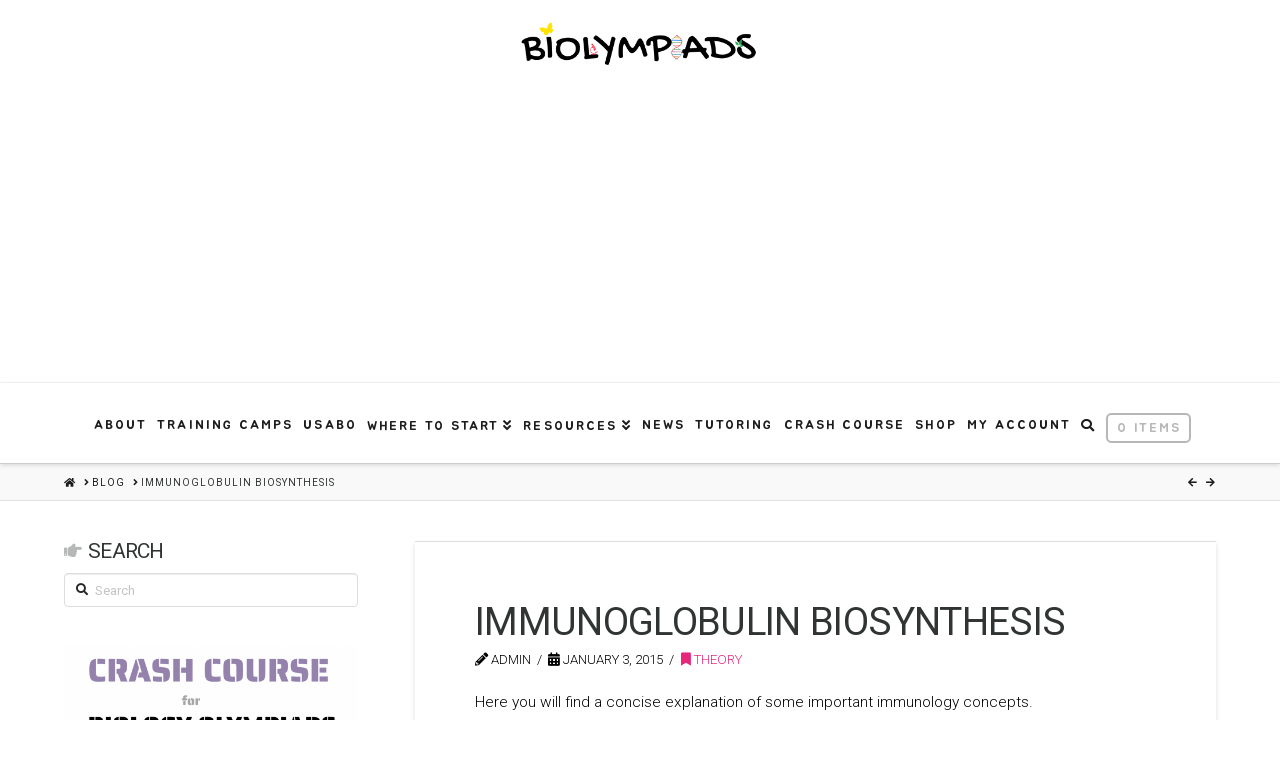

--- FILE ---
content_type: text/html; charset=utf-8
request_url: https://www.google.com/recaptcha/api2/aframe
body_size: -83
content:
<!DOCTYPE HTML><html><head><meta http-equiv="content-type" content="text/html; charset=UTF-8"></head><body><script nonce="L4HzBD8C4i2MG7Bj_KCkXg">/** Anti-fraud and anti-abuse applications only. See google.com/recaptcha */ try{var clients={'sodar':'https://pagead2.googlesyndication.com/pagead/sodar?'};window.addEventListener("message",function(a){try{if(a.source===window.parent){var b=JSON.parse(a.data);var c=clients[b['id']];if(c){var d=document.createElement('img');d.src=c+b['params']+'&rc='+(localStorage.getItem("rc::a")?sessionStorage.getItem("rc::b"):"");window.document.body.appendChild(d);sessionStorage.setItem("rc::e",parseInt(sessionStorage.getItem("rc::e")||0)+1);localStorage.setItem("rc::h",'1769784667534');}}}catch(b){}});window.parent.postMessage("_grecaptcha_ready", "*");}catch(b){}</script></body></html>